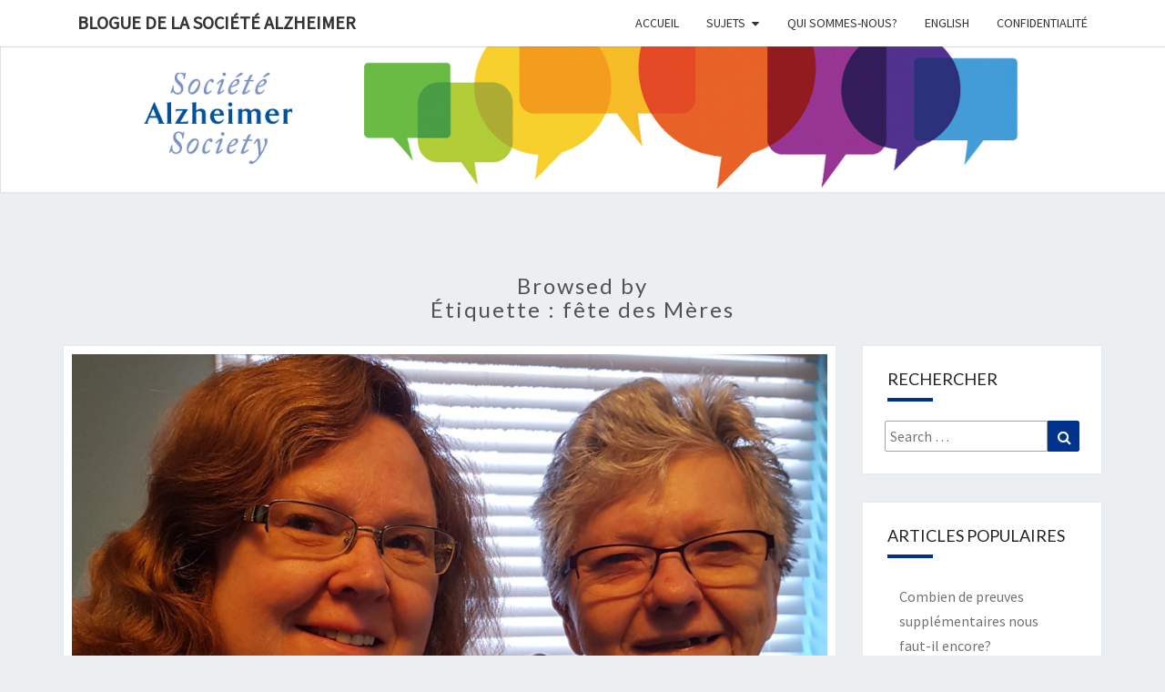

--- FILE ---
content_type: text/html; charset=UTF-8
request_url: http://alzheimersocietyblog.ca/fr/tag/fete-des-meres/
body_size: 17446
content:
<!DOCTYPE html>

<!--[if IE 8]>
<html id="ie8" lang="fr-CA" xmlns:fb="https://www.facebook.com/2008/fbml" xmlns:addthis="https://www.addthis.com/help/api-spec" >
<![endif]-->
<!--[if !(IE 8) ]><!-->
<html lang="fr-CA" xmlns:fb="https://www.facebook.com/2008/fbml" xmlns:addthis="https://www.addthis.com/help/api-spec" >
<!--<![endif]-->
<head>
<meta charset="UTF-8" />
<meta name="viewport" content="width=device-width" />
<link rel="profile" href="http://gmpg.org/xfn/11" />
<link rel="pingback" href="http://alzheimersocietyblog.ca/xmlrpc.php" />
<meta name='robots' content='index, follow, max-image-preview:large, max-snippet:-1, max-video-preview:-1' />
<link rel="alternate" href="http://alzheimersocietyblog.ca/fr/tag/fete-des-meres/" hreflang="fr" />
<link rel="alternate" href="http://alzheimersocietyblog.ca/tag/mothers-day/" hreflang="en" />

	<!-- This site is optimized with the Yoast SEO plugin v22.3 - https://yoast.com/wordpress/plugins/seo/ -->
	<title>Archives fête des Mères | Blogue de la Société Alzheimer</title>
	<link rel="canonical" href="http://alzheimersocietyblog.ca/fr/tag/fete-des-meres/" />
	<meta property="og:locale" content="fr_CA" />
	<meta property="og:locale:alternate" content="en_US" />
	<meta property="og:type" content="article" />
	<meta property="og:title" content="Archives fête des Mères | Blogue de la Société Alzheimer" />
	<meta property="og:url" content="http://alzheimersocietyblog.ca/fr/tag/fete-des-meres/" />
	<meta property="og:site_name" content="Blogue de la Société Alzheimer" />
	<script type="application/ld+json" class="yoast-schema-graph">{"@context":"https://schema.org","@graph":[{"@type":"CollectionPage","@id":"http://alzheimersocietyblog.ca/fr/tag/fete-des-meres/","url":"http://alzheimersocietyblog.ca/fr/tag/fete-des-meres/","name":"Archives fête des Mères | Blogue de la Société Alzheimer","isPartOf":{"@id":"http://alzheimersocietyblog.ca/fr/#website"},"primaryImageOfPage":{"@id":"http://alzheimersocietyblog.ca/fr/tag/fete-des-meres/#primaryimage"},"image":{"@id":"http://alzheimersocietyblog.ca/fr/tag/fete-des-meres/#primaryimage"},"thumbnailUrl":"http://alzheimersocietyblog.ca/wp-content/uploads/Jane-Kennedy-and-mom-Eileen-1.jpg","breadcrumb":{"@id":"http://alzheimersocietyblog.ca/fr/tag/fete-des-meres/#breadcrumb"},"inLanguage":"fr-CA"},{"@type":"ImageObject","inLanguage":"fr-CA","@id":"http://alzheimersocietyblog.ca/fr/tag/fete-des-meres/#primaryimage","url":"http://alzheimersocietyblog.ca/wp-content/uploads/Jane-Kennedy-and-mom-Eileen-1.jpg","contentUrl":"http://alzheimersocietyblog.ca/wp-content/uploads/Jane-Kennedy-and-mom-Eileen-1.jpg","width":3024,"height":3056,"caption":"Jane Kennedy et sa mère, Eileen."},{"@type":"BreadcrumbList","@id":"http://alzheimersocietyblog.ca/fr/tag/fete-des-meres/#breadcrumb","itemListElement":[{"@type":"ListItem","position":1,"name":"Accueil","item":"http://alzheimersocietyblog.ca/fr/"},{"@type":"ListItem","position":2,"name":"fête des Mères"}]},{"@type":"WebSite","@id":"http://alzheimersocietyblog.ca/fr/#website","url":"http://alzheimersocietyblog.ca/fr/","name":"Blogue de la Société Alzheimer","description":"","potentialAction":[{"@type":"SearchAction","target":{"@type":"EntryPoint","urlTemplate":"http://alzheimersocietyblog.ca/fr/?s={search_term_string}"},"query-input":"required name=search_term_string"}],"inLanguage":"fr-CA"}]}</script>
	<!-- / Yoast SEO plugin. -->


<link rel='dns-prefetch' href='//secure.gravatar.com' />
<link rel='dns-prefetch' href='//s7.addthis.com' />
<link rel='dns-prefetch' href='//stats.wp.com' />
<link rel='dns-prefetch' href='//fonts.googleapis.com' />
<link rel='dns-prefetch' href='//v0.wordpress.com' />
<link rel="alternate" type="application/rss+xml" title="Blogue de la Société Alzheimer &raquo; Flux" href="http://alzheimersocietyblog.ca/fr/feed/" />
<link rel="alternate" type="application/rss+xml" title="Blogue de la Société Alzheimer &raquo; Flux de l’étiquette fête des Mères" href="http://alzheimersocietyblog.ca/fr/tag/fete-des-meres/feed/" />
<style id='wp-img-auto-sizes-contain-inline-css' type='text/css'>
img:is([sizes=auto i],[sizes^="auto," i]){contain-intrinsic-size:3000px 1500px}
/*# sourceURL=wp-img-auto-sizes-contain-inline-css */
</style>
<style id='wp-emoji-styles-inline-css' type='text/css'>

	img.wp-smiley, img.emoji {
		display: inline !important;
		border: none !important;
		box-shadow: none !important;
		height: 1em !important;
		width: 1em !important;
		margin: 0 0.07em !important;
		vertical-align: -0.1em !important;
		background: none !important;
		padding: 0 !important;
	}
/*# sourceURL=wp-emoji-styles-inline-css */
</style>
<style id='wp-block-library-inline-css' type='text/css'>
:root{--wp-block-synced-color:#7a00df;--wp-block-synced-color--rgb:122,0,223;--wp-bound-block-color:var(--wp-block-synced-color);--wp-editor-canvas-background:#ddd;--wp-admin-theme-color:#007cba;--wp-admin-theme-color--rgb:0,124,186;--wp-admin-theme-color-darker-10:#006ba1;--wp-admin-theme-color-darker-10--rgb:0,107,160.5;--wp-admin-theme-color-darker-20:#005a87;--wp-admin-theme-color-darker-20--rgb:0,90,135;--wp-admin-border-width-focus:2px}@media (min-resolution:192dpi){:root{--wp-admin-border-width-focus:1.5px}}.wp-element-button{cursor:pointer}:root .has-very-light-gray-background-color{background-color:#eee}:root .has-very-dark-gray-background-color{background-color:#313131}:root .has-very-light-gray-color{color:#eee}:root .has-very-dark-gray-color{color:#313131}:root .has-vivid-green-cyan-to-vivid-cyan-blue-gradient-background{background:linear-gradient(135deg,#00d084,#0693e3)}:root .has-purple-crush-gradient-background{background:linear-gradient(135deg,#34e2e4,#4721fb 50%,#ab1dfe)}:root .has-hazy-dawn-gradient-background{background:linear-gradient(135deg,#faaca8,#dad0ec)}:root .has-subdued-olive-gradient-background{background:linear-gradient(135deg,#fafae1,#67a671)}:root .has-atomic-cream-gradient-background{background:linear-gradient(135deg,#fdd79a,#004a59)}:root .has-nightshade-gradient-background{background:linear-gradient(135deg,#330968,#31cdcf)}:root .has-midnight-gradient-background{background:linear-gradient(135deg,#020381,#2874fc)}:root{--wp--preset--font-size--normal:16px;--wp--preset--font-size--huge:42px}.has-regular-font-size{font-size:1em}.has-larger-font-size{font-size:2.625em}.has-normal-font-size{font-size:var(--wp--preset--font-size--normal)}.has-huge-font-size{font-size:var(--wp--preset--font-size--huge)}.has-text-align-center{text-align:center}.has-text-align-left{text-align:left}.has-text-align-right{text-align:right}.has-fit-text{white-space:nowrap!important}#end-resizable-editor-section{display:none}.aligncenter{clear:both}.items-justified-left{justify-content:flex-start}.items-justified-center{justify-content:center}.items-justified-right{justify-content:flex-end}.items-justified-space-between{justify-content:space-between}.screen-reader-text{border:0;clip-path:inset(50%);height:1px;margin:-1px;overflow:hidden;padding:0;position:absolute;width:1px;word-wrap:normal!important}.screen-reader-text:focus{background-color:#ddd;clip-path:none;color:#444;display:block;font-size:1em;height:auto;left:5px;line-height:normal;padding:15px 23px 14px;text-decoration:none;top:5px;width:auto;z-index:100000}html :where(.has-border-color){border-style:solid}html :where([style*=border-top-color]){border-top-style:solid}html :where([style*=border-right-color]){border-right-style:solid}html :where([style*=border-bottom-color]){border-bottom-style:solid}html :where([style*=border-left-color]){border-left-style:solid}html :where([style*=border-width]){border-style:solid}html :where([style*=border-top-width]){border-top-style:solid}html :where([style*=border-right-width]){border-right-style:solid}html :where([style*=border-bottom-width]){border-bottom-style:solid}html :where([style*=border-left-width]){border-left-style:solid}html :where(img[class*=wp-image-]){height:auto;max-width:100%}:where(figure){margin:0 0 1em}html :where(.is-position-sticky){--wp-admin--admin-bar--position-offset:var(--wp-admin--admin-bar--height,0px)}@media screen and (max-width:600px){html :where(.is-position-sticky){--wp-admin--admin-bar--position-offset:0px}}
.has-text-align-justify{text-align:justify;}

/*# sourceURL=wp-block-library-inline-css */
</style><style id='global-styles-inline-css' type='text/css'>
:root{--wp--preset--aspect-ratio--square: 1;--wp--preset--aspect-ratio--4-3: 4/3;--wp--preset--aspect-ratio--3-4: 3/4;--wp--preset--aspect-ratio--3-2: 3/2;--wp--preset--aspect-ratio--2-3: 2/3;--wp--preset--aspect-ratio--16-9: 16/9;--wp--preset--aspect-ratio--9-16: 9/16;--wp--preset--color--black: #000000;--wp--preset--color--cyan-bluish-gray: #abb8c3;--wp--preset--color--white: #ffffff;--wp--preset--color--pale-pink: #f78da7;--wp--preset--color--vivid-red: #cf2e2e;--wp--preset--color--luminous-vivid-orange: #ff6900;--wp--preset--color--luminous-vivid-amber: #fcb900;--wp--preset--color--light-green-cyan: #7bdcb5;--wp--preset--color--vivid-green-cyan: #00d084;--wp--preset--color--pale-cyan-blue: #8ed1fc;--wp--preset--color--vivid-cyan-blue: #0693e3;--wp--preset--color--vivid-purple: #9b51e0;--wp--preset--gradient--vivid-cyan-blue-to-vivid-purple: linear-gradient(135deg,rgb(6,147,227) 0%,rgb(155,81,224) 100%);--wp--preset--gradient--light-green-cyan-to-vivid-green-cyan: linear-gradient(135deg,rgb(122,220,180) 0%,rgb(0,208,130) 100%);--wp--preset--gradient--luminous-vivid-amber-to-luminous-vivid-orange: linear-gradient(135deg,rgb(252,185,0) 0%,rgb(255,105,0) 100%);--wp--preset--gradient--luminous-vivid-orange-to-vivid-red: linear-gradient(135deg,rgb(255,105,0) 0%,rgb(207,46,46) 100%);--wp--preset--gradient--very-light-gray-to-cyan-bluish-gray: linear-gradient(135deg,rgb(238,238,238) 0%,rgb(169,184,195) 100%);--wp--preset--gradient--cool-to-warm-spectrum: linear-gradient(135deg,rgb(74,234,220) 0%,rgb(151,120,209) 20%,rgb(207,42,186) 40%,rgb(238,44,130) 60%,rgb(251,105,98) 80%,rgb(254,248,76) 100%);--wp--preset--gradient--blush-light-purple: linear-gradient(135deg,rgb(255,206,236) 0%,rgb(152,150,240) 100%);--wp--preset--gradient--blush-bordeaux: linear-gradient(135deg,rgb(254,205,165) 0%,rgb(254,45,45) 50%,rgb(107,0,62) 100%);--wp--preset--gradient--luminous-dusk: linear-gradient(135deg,rgb(255,203,112) 0%,rgb(199,81,192) 50%,rgb(65,88,208) 100%);--wp--preset--gradient--pale-ocean: linear-gradient(135deg,rgb(255,245,203) 0%,rgb(182,227,212) 50%,rgb(51,167,181) 100%);--wp--preset--gradient--electric-grass: linear-gradient(135deg,rgb(202,248,128) 0%,rgb(113,206,126) 100%);--wp--preset--gradient--midnight: linear-gradient(135deg,rgb(2,3,129) 0%,rgb(40,116,252) 100%);--wp--preset--font-size--small: 13px;--wp--preset--font-size--medium: 20px;--wp--preset--font-size--large: 36px;--wp--preset--font-size--x-large: 42px;--wp--preset--spacing--20: 0.44rem;--wp--preset--spacing--30: 0.67rem;--wp--preset--spacing--40: 1rem;--wp--preset--spacing--50: 1.5rem;--wp--preset--spacing--60: 2.25rem;--wp--preset--spacing--70: 3.38rem;--wp--preset--spacing--80: 5.06rem;--wp--preset--shadow--natural: 6px 6px 9px rgba(0, 0, 0, 0.2);--wp--preset--shadow--deep: 12px 12px 50px rgba(0, 0, 0, 0.4);--wp--preset--shadow--sharp: 6px 6px 0px rgba(0, 0, 0, 0.2);--wp--preset--shadow--outlined: 6px 6px 0px -3px rgb(255, 255, 255), 6px 6px rgb(0, 0, 0);--wp--preset--shadow--crisp: 6px 6px 0px rgb(0, 0, 0);}:where(.is-layout-flex){gap: 0.5em;}:where(.is-layout-grid){gap: 0.5em;}body .is-layout-flex{display: flex;}.is-layout-flex{flex-wrap: wrap;align-items: center;}.is-layout-flex > :is(*, div){margin: 0;}body .is-layout-grid{display: grid;}.is-layout-grid > :is(*, div){margin: 0;}:where(.wp-block-columns.is-layout-flex){gap: 2em;}:where(.wp-block-columns.is-layout-grid){gap: 2em;}:where(.wp-block-post-template.is-layout-flex){gap: 1.25em;}:where(.wp-block-post-template.is-layout-grid){gap: 1.25em;}.has-black-color{color: var(--wp--preset--color--black) !important;}.has-cyan-bluish-gray-color{color: var(--wp--preset--color--cyan-bluish-gray) !important;}.has-white-color{color: var(--wp--preset--color--white) !important;}.has-pale-pink-color{color: var(--wp--preset--color--pale-pink) !important;}.has-vivid-red-color{color: var(--wp--preset--color--vivid-red) !important;}.has-luminous-vivid-orange-color{color: var(--wp--preset--color--luminous-vivid-orange) !important;}.has-luminous-vivid-amber-color{color: var(--wp--preset--color--luminous-vivid-amber) !important;}.has-light-green-cyan-color{color: var(--wp--preset--color--light-green-cyan) !important;}.has-vivid-green-cyan-color{color: var(--wp--preset--color--vivid-green-cyan) !important;}.has-pale-cyan-blue-color{color: var(--wp--preset--color--pale-cyan-blue) !important;}.has-vivid-cyan-blue-color{color: var(--wp--preset--color--vivid-cyan-blue) !important;}.has-vivid-purple-color{color: var(--wp--preset--color--vivid-purple) !important;}.has-black-background-color{background-color: var(--wp--preset--color--black) !important;}.has-cyan-bluish-gray-background-color{background-color: var(--wp--preset--color--cyan-bluish-gray) !important;}.has-white-background-color{background-color: var(--wp--preset--color--white) !important;}.has-pale-pink-background-color{background-color: var(--wp--preset--color--pale-pink) !important;}.has-vivid-red-background-color{background-color: var(--wp--preset--color--vivid-red) !important;}.has-luminous-vivid-orange-background-color{background-color: var(--wp--preset--color--luminous-vivid-orange) !important;}.has-luminous-vivid-amber-background-color{background-color: var(--wp--preset--color--luminous-vivid-amber) !important;}.has-light-green-cyan-background-color{background-color: var(--wp--preset--color--light-green-cyan) !important;}.has-vivid-green-cyan-background-color{background-color: var(--wp--preset--color--vivid-green-cyan) !important;}.has-pale-cyan-blue-background-color{background-color: var(--wp--preset--color--pale-cyan-blue) !important;}.has-vivid-cyan-blue-background-color{background-color: var(--wp--preset--color--vivid-cyan-blue) !important;}.has-vivid-purple-background-color{background-color: var(--wp--preset--color--vivid-purple) !important;}.has-black-border-color{border-color: var(--wp--preset--color--black) !important;}.has-cyan-bluish-gray-border-color{border-color: var(--wp--preset--color--cyan-bluish-gray) !important;}.has-white-border-color{border-color: var(--wp--preset--color--white) !important;}.has-pale-pink-border-color{border-color: var(--wp--preset--color--pale-pink) !important;}.has-vivid-red-border-color{border-color: var(--wp--preset--color--vivid-red) !important;}.has-luminous-vivid-orange-border-color{border-color: var(--wp--preset--color--luminous-vivid-orange) !important;}.has-luminous-vivid-amber-border-color{border-color: var(--wp--preset--color--luminous-vivid-amber) !important;}.has-light-green-cyan-border-color{border-color: var(--wp--preset--color--light-green-cyan) !important;}.has-vivid-green-cyan-border-color{border-color: var(--wp--preset--color--vivid-green-cyan) !important;}.has-pale-cyan-blue-border-color{border-color: var(--wp--preset--color--pale-cyan-blue) !important;}.has-vivid-cyan-blue-border-color{border-color: var(--wp--preset--color--vivid-cyan-blue) !important;}.has-vivid-purple-border-color{border-color: var(--wp--preset--color--vivid-purple) !important;}.has-vivid-cyan-blue-to-vivid-purple-gradient-background{background: var(--wp--preset--gradient--vivid-cyan-blue-to-vivid-purple) !important;}.has-light-green-cyan-to-vivid-green-cyan-gradient-background{background: var(--wp--preset--gradient--light-green-cyan-to-vivid-green-cyan) !important;}.has-luminous-vivid-amber-to-luminous-vivid-orange-gradient-background{background: var(--wp--preset--gradient--luminous-vivid-amber-to-luminous-vivid-orange) !important;}.has-luminous-vivid-orange-to-vivid-red-gradient-background{background: var(--wp--preset--gradient--luminous-vivid-orange-to-vivid-red) !important;}.has-very-light-gray-to-cyan-bluish-gray-gradient-background{background: var(--wp--preset--gradient--very-light-gray-to-cyan-bluish-gray) !important;}.has-cool-to-warm-spectrum-gradient-background{background: var(--wp--preset--gradient--cool-to-warm-spectrum) !important;}.has-blush-light-purple-gradient-background{background: var(--wp--preset--gradient--blush-light-purple) !important;}.has-blush-bordeaux-gradient-background{background: var(--wp--preset--gradient--blush-bordeaux) !important;}.has-luminous-dusk-gradient-background{background: var(--wp--preset--gradient--luminous-dusk) !important;}.has-pale-ocean-gradient-background{background: var(--wp--preset--gradient--pale-ocean) !important;}.has-electric-grass-gradient-background{background: var(--wp--preset--gradient--electric-grass) !important;}.has-midnight-gradient-background{background: var(--wp--preset--gradient--midnight) !important;}.has-small-font-size{font-size: var(--wp--preset--font-size--small) !important;}.has-medium-font-size{font-size: var(--wp--preset--font-size--medium) !important;}.has-large-font-size{font-size: var(--wp--preset--font-size--large) !important;}.has-x-large-font-size{font-size: var(--wp--preset--font-size--x-large) !important;}
/*# sourceURL=global-styles-inline-css */
</style>

<style id='classic-theme-styles-inline-css' type='text/css'>
/*! This file is auto-generated */
.wp-block-button__link{color:#fff;background-color:#32373c;border-radius:9999px;box-shadow:none;text-decoration:none;padding:calc(.667em + 2px) calc(1.333em + 2px);font-size:1.125em}.wp-block-file__button{background:#32373c;color:#fff;text-decoration:none}
/*# sourceURL=/wp-includes/css/classic-themes.min.css */
</style>
<link rel='stylesheet' id='contact-form-7-css' href='http://alzheimersocietyblog.ca/wp-content/plugins/contact-form-7/includes/css/styles.css?ver=5.9.3' type='text/css' media='all' />
<link rel='stylesheet' id='jpibfi-style-css' href='http://alzheimersocietyblog.ca/wp-content/plugins/jquery-pin-it-button-for-images/css/client.css?ver=3.0.6' type='text/css' media='all' />
<link rel='stylesheet' id='animate-css' href='http://alzheimersocietyblog.ca/wp-content/plugins/wp-quiz/assets/frontend/css/animate.css?ver=3.6.0' type='text/css' media='all' />
<link rel='stylesheet' id='wp-quiz-css' href='http://alzheimersocietyblog.ca/wp-content/plugins/wp-quiz/assets/frontend/css/wp-quiz.css?ver=2.0.10' type='text/css' media='all' />
<link rel='stylesheet' id='wordpress-popular-posts-css-css' href='http://alzheimersocietyblog.ca/wp-content/plugins/wordpress-popular-posts/assets/css/wpp.css?ver=6.4.2' type='text/css' media='all' />
<link rel='stylesheet' id='bootstrap-css' href='http://alzheimersocietyblog.ca/wp-content/themes/nisarg/css/bootstrap.css?ver=6.9' type='text/css' media='all' />
<link rel='stylesheet' id='font-awesome-css' href='http://alzheimersocietyblog.ca/wp-content/themes/nisarg/font-awesome/css/font-awesome.min.css?ver=6.9' type='text/css' media='all' />
<link rel='stylesheet' id='nisarg-style-css' href='http://alzheimersocietyblog.ca/wp-content/themes/nisarg/style.css?ver=6.9' type='text/css' media='all' />
<style id='nisarg-style-inline-css' type='text/css'>
	/* Color Scheme */

	/* Accent Color */

	a:active,
	a:hover,
	a:focus {
	    color: #003087;
	}

	.main-navigation .primary-menu > li > a:hover, .main-navigation .primary-menu > li > a:focus {
		color: #003087;
	}
	
	.main-navigation .primary-menu .sub-menu .current_page_item > a,
	.main-navigation .primary-menu .sub-menu .current-menu-item > a {
		color: #003087;
	}
	.main-navigation .primary-menu .sub-menu .current_page_item > a:hover,
	.main-navigation .primary-menu .sub-menu .current_page_item > a:focus,
	.main-navigation .primary-menu .sub-menu .current-menu-item > a:hover,
	.main-navigation .primary-menu .sub-menu .current-menu-item > a:focus {
		background-color: #fff;
		color: #003087;
	}
	.dropdown-toggle:hover,
	.dropdown-toggle:focus {
		color: #003087;
	}

	@media (min-width: 768px){
		.main-navigation .primary-menu > .current_page_item > a,
		.main-navigation .primary-menu > .current_page_item > a:hover,
		.main-navigation .primary-menu > .current_page_item > a:focus,
		.main-navigation .primary-menu > .current-menu-item > a,
		.main-navigation .primary-menu > .current-menu-item > a:hover,
		.main-navigation .primary-menu > .current-menu-item > a:focus,
		.main-navigation .primary-menu > .current_page_ancestor > a,
		.main-navigation .primary-menu > .current_page_ancestor > a:hover,
		.main-navigation .primary-menu > .current_page_ancestor > a:focus,
		.main-navigation .primary-menu > .current-menu-ancestor > a,
		.main-navigation .primary-menu > .current-menu-ancestor > a:hover,
		.main-navigation .primary-menu > .current-menu-ancestor > a:focus {
			border-top: 4px solid #003087;
		}
		.main-navigation ul ul a:hover,
		.main-navigation ul ul a.focus {
			color: #fff;
			background-color: #003087;
		}
	}

	.main-navigation .primary-menu > .open > a, .main-navigation .primary-menu > .open > a:hover, .main-navigation .primary-menu > .open > a:focus {
		color: #003087;
	}

	.main-navigation .primary-menu > li > .sub-menu  li > a:hover,
	.main-navigation .primary-menu > li > .sub-menu  li > a:focus {
		color: #fff;
		background-color: #003087;
	}

	@media (max-width: 767px) {
		.main-navigation .primary-menu .open .sub-menu > li > a:hover {
			color: #fff;
			background-color: #003087;
		}
	}

	.sticky-post{
	    background: #003087;
	    color:white;
	}
	
	.entry-title a:hover,
	.entry-title a:focus{
	    color: #003087;
	}

	.entry-header .entry-meta::after{
	    background: #003087;
	}

	.fa {
		color: #003087;
	}

	.btn-default{
		border-bottom: 1px solid #003087;
	}

	.btn-default:hover, .btn-default:focus{
	    border-bottom: 1px solid #003087;
	    background-color: #003087;
	}

	.nav-previous:hover, .nav-next:hover{
	    border: 1px solid #003087;
	    background-color: #003087;
	}

	.next-post a:hover,.prev-post a:hover{
	    color: #003087;
	}

	.posts-navigation .next-post a:hover .fa, .posts-navigation .prev-post a:hover .fa{
	    color: #003087;
	}


	#secondary .widget-title::after{
		background-color: #003087;
	    content: "";
	    position: absolute;
	    width: 50px;
	    display: block;
	    height: 4px;    
	    bottom: -15px;
	}

	#secondary .widget a:hover,
	#secondary .widget a:focus{
		color: #003087;
	}

	#secondary .widget_calendar tbody a {
	    background-color: #003087;
	    color: #fff;
	    padding: 0.2em;
	}

	#secondary .widget_calendar tbody a:hover{
	    background-color: #003087;
	    color: #fff;
	    padding: 0.2em;
	}	

/*# sourceURL=nisarg-style-inline-css */
</style>
<link rel='stylesheet' id='nisarggooglefonts-css' href='//fonts.googleapis.com/css?family=Lato:400,300italic,700|Source+Sans+Pro:400,400italic' type='text/css' media='all' />
<link rel='stylesheet' id='qtip2-css' href='http://alzheimersocietyblog.ca/wp-content/plugins/text-hover/assets/jquery.qtip.min.css?ver=3.0.3' type='text/css' media='all' />
<link rel='stylesheet' id='text-hover-css' href='http://alzheimersocietyblog.ca/wp-content/plugins/text-hover/assets/text-hover.css?ver=4.2' type='text/css' media='all' />
<link rel='stylesheet' id='addthis_all_pages-css' href='http://alzheimersocietyblog.ca/wp-content/plugins/addthis/frontend/build/addthis_wordpress_public.min.css?ver=6.9' type='text/css' media='all' />
<link rel='stylesheet' id='jetpack_css-css' href='http://alzheimersocietyblog.ca/wp-content/plugins/jetpack/css/jetpack.css?ver=13.2.3' type='text/css' media='all' />
<script type="text/javascript" src="http://alzheimersocietyblog.ca/wp-includes/js/jquery/jquery.min.js?ver=3.7.1" id="jquery-core-js"></script>
<script type="text/javascript" src="http://alzheimersocietyblog.ca/wp-includes/js/jquery/jquery-migrate.min.js?ver=3.4.1" id="jquery-migrate-js"></script>
<script type="application/json" id="wpp-json">

{"sampling_active":0,"sampling_rate":100,"ajax_url":"http:\/\/alzheimersocietyblog.ca\/wp-json\/wordpress-popular-posts\/v1\/popular-posts","api_url":"http:\/\/alzheimersocietyblog.ca\/wp-json\/wordpress-popular-posts","ID":0,"token":"2d3cef913d","lang":"fr","debug":0}
//# sourceURL=wpp-json

</script>
<script type="text/javascript" src="http://alzheimersocietyblog.ca/wp-content/plugins/wordpress-popular-posts/assets/js/wpp.min.js?ver=6.4.2" id="wpp-js-js"></script>
<script type="text/javascript" src="https://s7.addthis.com/js/300/addthis_widget.js?ver=6.9#pubid=wp-14e69fe00abc56d6482455b4553c0960" id="addthis_widget-js"></script>
<link rel="https://api.w.org/" href="http://alzheimersocietyblog.ca/wp-json/" /><link rel="alternate" title="JSON" type="application/json" href="http://alzheimersocietyblog.ca/wp-json/wp/v2/tags/1259" /><link rel="EditURI" type="application/rsd+xml" title="RSD" href="http://alzheimersocietyblog.ca/xmlrpc.php?rsd" />
<!-- Google Tag Manager -->
<script>(function(w,d,s,l,i){w[l]=w[l]||[];w[l].push({'gtm.start':
new Date().getTime(),event:'gtm.js'});var f=d.getElementsByTagName(s)[0],
j=d.createElement(s),dl=l!='dataLayer'?'&l='+l:'';j.async=true;j.src=
'https://www.googletagmanager.com/gtm.js?id='+i+dl;f.parentNode.insertBefore(j,f);
})(window,document,'script','dataLayer','GTM-K2LTVMS');</script>
<!-- End Google Tag Manager -->
		<style type="text/css">
	a.pinit-button.custom span {
		}

	.pinit-hover {
		opacity: 0.98 !important;
		filter: alpha(opacity=98) !important;
	}
	a.pinit-button {
	border-bottom: 0 !important;
	box-shadow: none !important;
	margin-bottom: 0 !important;
}
a.pinit-button::after {
    display: none;
}</style>
		<script type="text/javascript">//<![CDATA[
  function external_links_in_new_windows_loop() {
    if (!document.links) {
      document.links = document.getElementsByTagName('a');
    }
    var change_link = false;
    var force = '';
    var ignore = '';

    for (var t=0; t<document.links.length; t++) {
      var all_links = document.links[t];
      change_link = false;
      
      if(document.links[t].hasAttribute('onClick') == false) {
        // forced if the address starts with http (or also https), but does not link to the current domain
        if(all_links.href.search(/^http/) != -1 && all_links.href.search('alzheimersocietyblog.ca') == -1 && all_links.href.search(/^#/) == -1) {
          // console.log('Changed ' + all_links.href);
          change_link = true;
        }
          
        if(force != '' && all_links.href.search(force) != -1) {
          // forced
          // console.log('force ' + all_links.href);
          change_link = true;
        }
        
        if(ignore != '' && all_links.href.search(ignore) != -1) {
          // console.log('ignore ' + all_links.href);
          // ignored
          change_link = false;
        }

        if(change_link == true) {
          // console.log('Changed ' + all_links.href);
          document.links[t].setAttribute('onClick', 'javascript:window.open(\'' + all_links.href.replace(/'/g, '') + '\', \'_blank\', \'noopener\'); return false;');
          document.links[t].removeAttribute('target');
        }
      }
    }
  }
  
  // Load
  function external_links_in_new_windows_load(func)
  {  
    var oldonload = window.onload;
    if (typeof window.onload != 'function'){
      window.onload = func;
    } else {
      window.onload = function(){
        oldonload();
        func();
      }
    }
  }

  external_links_in_new_windows_load(external_links_in_new_windows_loop);
  //]]></script>

<script type="text/javascript">
	window._wp_rp_static_base_url = 'https://wprp.zemanta.com/static/';
	window._wp_rp_wp_ajax_url = "http://alzheimersocietyblog.ca/wp-admin/admin-ajax.php";
	window._wp_rp_plugin_version = '3.6.4';
	window._wp_rp_post_id = '7140';
	window._wp_rp_num_rel_posts = '6';
	window._wp_rp_thumbnails = true;
	window._wp_rp_post_title = 'F%C3%AAte+des+M%C3%A8res+2018+%3A+Pourquoi+Jane+Kennedy+admire+sa+m%C3%A8re';
	window._wp_rp_post_tags = ['routine+quotidienne', 'anecdote+personnelle', 'f%C3%AAte+des+m%C3%A8res', 'maladies+cognitives', 'famille', 'maladie+d%27alzheimer', 'f%C3%AAtes+et+%C3%A9v%C3%A9nements+sp%C3%A9cia', 'articles+nationaux', 's%E2%80%99occuper+de+quelqu%E2%80%99un', 'dian', 'jane', 'levant', 'en', 'fort', 'la', 'ann', 'maison', 'le', 'kevin', 'newmarket', 'de', 'aux', 'kennedi', 'ell'];
	window._wp_rp_promoted_content = true;
</script>
<link rel="stylesheet" href="http://alzheimersocietyblog.ca/wp-content/plugins/wordpress-23-related-posts-plugin/static/themes/vertical-s.css?version=3.6.4" />
	<style>img#wpstats{display:none}</style>
		            <style id="wpp-loading-animation-styles">@-webkit-keyframes bgslide{from{background-position-x:0}to{background-position-x:-200%}}@keyframes bgslide{from{background-position-x:0}to{background-position-x:-200%}}.wpp-widget-placeholder,.wpp-widget-block-placeholder,.wpp-shortcode-placeholder{margin:0 auto;width:60px;height:3px;background:#dd3737;background:linear-gradient(90deg,#dd3737 0%,#571313 10%,#dd3737 100%);background-size:200% auto;border-radius:3px;-webkit-animation:bgslide 1s infinite linear;animation:bgslide 1s infinite linear}</style>
            
<style type="text/css">
        .site-header { background: #ffffff; }
</style>

		<style type="text/css" id="nisarg-header-css">
					.site-header {
				background: url(http://alzheimersocietyblog.ca/wp-content/uploads/blogcover-bi.png) no-repeat scroll top;
				background-size: cover;
			}
			@media (min-width: 320px) and (max-width: 359px ) {
				.site-header {
					height: 40px;
				}
			}
			@media (min-width: 360px) and (max-width: 767px ) {
				.site-header {
					height: 45px;
				}
			}
			@media (min-width: 768px) and (max-width: 979px ) {
				.site-header {
					height: 96px;
				}
			}
			@media (min-width: 980px) and (max-width: 1279px ){
				.site-header {
					height: 122px;
				}
			}
			@media (min-width: 1280px) and (max-width: 1365px ){
				.site-header {
					height: 160px;
				}
			}
			@media (min-width: 1366px) and (max-width: 1439px ){
				.site-header {
					height: 170px;
				}
			}
			@media (min-width: 1440px) and (max-width: 1599px ) {
				.site-header {
					height: 180px;
				}
			}
			@media (min-width: 1600px) and (max-width: 1919px ) {
				.site-header {
					height: 200px;
				}
			}
			@media (min-width: 1920px) and (max-width: 2559px ) {
				.site-header {
					height: 240px;
				}
			}
			@media (min-width: 2560px)  and (max-width: 2879px ) {
				.site-header {
					height: 320px;
				}
			}
			@media (min-width: 2880px) {
				.site-header {
					height: 360px;
				}
			}
			.site-header{
				-webkit-box-shadow: 0px 0px 2px 1px rgba(182,182,182,0.3);
		    	-moz-box-shadow: 0px 0px 2px 1px rgba(182,182,182,0.3);
		    	-o-box-shadow: 0px 0px 2px 1px rgba(182,182,182,0.3);
		    	box-shadow: 0px 0px 2px 1px rgba(182,182,182,0.3);
			}
					.site-title,
			.site-description {
				position: absolute;
				clip: rect(1px 1px 1px 1px); /* IE7 */
				clip: rect(1px, 1px, 1px, 1px);
			}
					.site-title,
			.site-description {
				color: #blank;
			}
			.site-title::after{
				background: #blank;
				content:"";
			}
				</style>
		<script data-cfasync="false" type="text/javascript">if (window.addthis_product === undefined) { window.addthis_product = "wpp"; } if (window.wp_product_version === undefined) { window.wp_product_version = "wpp-6.2.7"; } if (window.addthis_share === undefined) { window.addthis_share = {}; } if (window.addthis_config === undefined) { window.addthis_config = {"data_track_clickback":true,"ui_atversion":300}; } if (window.addthis_plugin_info === undefined) { window.addthis_plugin_info = {"info_status":"enabled","cms_name":"WordPress","plugin_name":"Share Buttons by AddThis","plugin_version":"6.2.7","plugin_mode":"AddThis","anonymous_profile_id":"wp-14e69fe00abc56d6482455b4553c0960","page_info":{"template":"archives","post_type":""},"sharing_enabled_on_post_via_metabox":false}; } 
                    (function() {
                      var first_load_interval_id = setInterval(function () {
                        if (typeof window.addthis !== 'undefined') {
                          window.clearInterval(first_load_interval_id);
                          if (typeof window.addthis_layers !== 'undefined' && Object.getOwnPropertyNames(window.addthis_layers).length > 0) {
                            window.addthis.layers(window.addthis_layers);
                          }
                          if (Array.isArray(window.addthis_layers_tools)) {
                            for (i = 0; i < window.addthis_layers_tools.length; i++) {
                              window.addthis.layers(window.addthis_layers_tools[i]);
                            }
                          }
                        }
                     },1000)
                    }());
                </script><link rel="icon" href="http://alzheimersocietyblog.ca/wp-content/uploads/cropped-blogcover-bi-32x32.png" sizes="32x32" />
<link rel="icon" href="http://alzheimersocietyblog.ca/wp-content/uploads/cropped-blogcover-bi-192x192.png" sizes="192x192" />
<link rel="apple-touch-icon" href="http://alzheimersocietyblog.ca/wp-content/uploads/cropped-blogcover-bi-180x180.png" />
<meta name="msapplication-TileImage" content="http://alzheimersocietyblog.ca/wp-content/uploads/cropped-blogcover-bi-270x270.png" />
<link rel="stylesheet" type="text/css" id="wp-custom-css" href="http://alzheimersocietyblog.ca/?custom-css=2d1f81c024" /></head>
<body class="archive tag tag-fete-des-meres tag-1259 wp-theme-nisarg">
<div id="page" class="hfeed site">
<header id="masthead"  role="banner">
	<nav id="site-navigation" class="main-navigation navbar-fixed-top navbar-left" role="navigation">
		<!-- Brand and toggle get grouped for better mobile display -->
		<div class="container" id="navigation_menu">
			<div class="navbar-header">
									<button type="button" class="menu-toggle" data-toggle="collapse" data-target=".navbar-ex1-collapse">
						<span class="sr-only">Toggle navigation</span>
						<span class="icon-bar"></span> 
						<span class="icon-bar"></span>
						<span class="icon-bar"></span>
					</button>
									<a class="navbar-brand" href="http://alzheimersocietyblog.ca/fr/">Blogue de la Société Alzheimer</a>
			</div><!-- .navbar-header -->
			<div class="collapse navbar-collapse navbar-ex1-collapse"><ul id="menu-main-fr" class="primary-menu"><li id="menu-item-6598" class="menu-item menu-item-type-custom menu-item-object-custom menu-item-home menu-item-6598"><a href="http://alzheimersocietyblog.ca/fr">Accueil</a></li>
<li id="menu-item-6600" class="menu-item menu-item-type-custom menu-item-object-custom menu-item-has-children menu-item-6600"><a href="#">Sujets</a>
<ul class="sub-menu">
	<li id="menu-item-6632" class="menu-item menu-item-type-taxonomy menu-item-object-category menu-item-6632"><a href="http://alzheimersocietyblog.ca/fr/defense-des-interets-politique-publique/">Défense des intérêts et politique publique</a></li>
	<li id="menu-item-6636" class="menu-item menu-item-type-taxonomy menu-item-object-category menu-item-6636"><a href="http://alzheimersocietyblog.ca/fr/diagnostic/">Diagnostic</a></li>
	<li id="menu-item-6633" class="menu-item menu-item-type-taxonomy menu-item-object-category menu-item-6633"><a href="http://alzheimersocietyblog.ca/fr/evenements/">Événements</a></li>
	<li id="menu-item-6637" class="menu-item menu-item-type-taxonomy menu-item-object-category menu-item-6637"><a href="http://alzheimersocietyblog.ca/fr/facteurs-de-risque-prevention/">Facteurs de risque et prévention</a></li>
	<li id="menu-item-6638" class="menu-item menu-item-type-taxonomy menu-item-object-category menu-item-6638"><a href="http://alzheimersocietyblog.ca/fr/fetes-evenements-speciaux/">Fêtes et événements spéciaux</a></li>
	<li id="menu-item-6639" class="menu-item menu-item-type-taxonomy menu-item-object-category menu-item-6639"><a href="http://alzheimersocietyblog.ca/fr/planifier-l-avenir/">Planifier l&rsquo;avenir</a></li>
	<li id="menu-item-6640" class="menu-item menu-item-type-taxonomy menu-item-object-category menu-item-6640"><a href="http://alzheimersocietyblog.ca/fr/programmes-services/">Programmes et services</a></li>
	<li id="menu-item-6634" class="menu-item menu-item-type-taxonomy menu-item-object-category menu-item-6634"><a href="http://alzheimersocietyblog.ca/fr/recherche/">Recherche</a></li>
	<li id="menu-item-6635" class="menu-item menu-item-type-taxonomy menu-item-object-category menu-item-6635"><a href="http://alzheimersocietyblog.ca/fr/sante-du-cerveau/">Santé du cerveau</a></li>
	<li id="menu-item-6643" class="menu-item menu-item-type-taxonomy menu-item-object-category menu-item-6643"><a href="http://alzheimersocietyblog.ca/fr/sensibilisation/">Sensibilisation</a></li>
	<li id="menu-item-6641" class="menu-item menu-item-type-taxonomy menu-item-object-category menu-item-6641"><a href="http://alzheimersocietyblog.ca/fr/s-impliquer/">S&rsquo;impliquer</a></li>
	<li id="menu-item-6642" class="menu-item menu-item-type-taxonomy menu-item-object-category menu-item-6642"><a href="http://alzheimersocietyblog.ca/fr/s-occuper-de-quelqu-un/">S’occuper de quelqu’un</a></li>
	<li id="menu-item-6644" class="menu-item menu-item-type-taxonomy menu-item-object-category menu-item-6644"><a href="http://alzheimersocietyblog.ca/fr/vivre-avec-la-maladie/">Vivre avec la maladie</a></li>
	<li id="menu-item-6631" class="menu-item menu-item-type-taxonomy menu-item-object-category menu-item-6631"><a href="http://alzheimersocietyblog.ca/fr/articles-nationaux/">Articles nationaux</a></li>
	<li id="menu-item-6630" class="menu-item menu-item-type-taxonomy menu-item-object-category menu-item-6630"><a href="http://alzheimersocietyblog.ca/fr/articles-ontario/">Articles de l&rsquo;Ontario</a></li>
</ul>
</li>
<li id="menu-item-6629" class="menu-item menu-item-type-post_type menu-item-object-page menu-item-6629"><a href="http://alzheimersocietyblog.ca/fr/qui-sommes-nous/">Qui sommes-nous?</a></li>
<li id="menu-item-6696-en" class="lang-item lang-item-432 lang-item-en lang-item-first menu-item menu-item-type-custom menu-item-object-custom menu-item-6696-en"><a href="http://alzheimersocietyblog.ca/tag/mothers-day/" hreflang="en-CA" lang="en-CA">English</a></li>
<li id="menu-item-7448" class="menu-item menu-item-type-post_type menu-item-object-page menu-item-privacy-policy menu-item-7448"><a rel="privacy-policy" href="http://alzheimersocietyblog.ca/fr/confidentialite/">Confidentialité</a></li>
</ul></div>		</div><!--#container-->
	</nav>
	<div id="cc_spacer"></div><!-- used to clear fixed navigation by the themes js -->  
	<div class="site-header">
		<div class="site-branding">
			<a class="home-link" href="http://alzheimersocietyblog.ca/fr/" title="Blogue de la Société Alzheimer" rel="home">
				<h1 class="site-title">Blogue de la Société Alzheimer</h1>
				<h2 class="site-description"></h2>
			</a>
		</div><!--.site-branding-->
	</div><!--.site-header-->
</header>
<div id="content" class="site-content">
	<div class="container">
		<div class="row">
							<header class="archive-page-header">
					<h3 class="archive-page-title">Browsed by<br>Étiquette : <span>fête des Mères</span></h3>				</header><!-- .page-header -->
				<div id="primary" class="col-md-9 content-area">
					<main id="main" class="site-main" role="main">
					
<article id="post-7140"  class="post-content post-7140 post type-post status-publish format-standard has-post-thumbnail hentry category-articles-nationaux category-fetes-evenements-speciaux category-s-occuper-de-quelqu-un tag-anecdote-personnelle tag-famille tag-fete-des-meres tag-maladie-alzheimer tag-maladies-cognitives tag-routine-quotidienne">

	
	        <div class="featured-image">
        	        	<a href="http://alzheimersocietyblog.ca/fr/fete-des-meres-2018/" rel="bookmark">
            <input class="jpibfi" type="hidden"><img width="1038" height="576" src="http://alzheimersocietyblog.ca/wp-content/uploads/Jane-Kennedy-and-mom-Eileen-1-1038x576.jpg" class="attachment-nisarg-full-width size-nisarg-full-width wp-post-image" alt="Jane Kennedy et sa mère, Eileen." decoding="async" fetchpriority="high" data-attachment-id="7143" data-permalink="http://alzheimersocietyblog.ca/fr/fete-des-meres-2018/jane-kennedy-and-mom-eileen-2/" data-orig-file="http://alzheimersocietyblog.ca/wp-content/uploads/Jane-Kennedy-and-mom-Eileen-1.jpg" data-orig-size="3024,3056" data-comments-opened="0" data-image-meta="{&quot;aperture&quot;:&quot;0&quot;,&quot;credit&quot;:&quot;&quot;,&quot;camera&quot;:&quot;&quot;,&quot;caption&quot;:&quot;&quot;,&quot;created_timestamp&quot;:&quot;0&quot;,&quot;copyright&quot;:&quot;&quot;,&quot;focal_length&quot;:&quot;0&quot;,&quot;iso&quot;:&quot;0&quot;,&quot;shutter_speed&quot;:&quot;0&quot;,&quot;title&quot;:&quot;&quot;,&quot;orientation&quot;:&quot;1&quot;}" data-image-title="Jane-Kennedy-et-sa-mere-Eileen" data-image-caption="" data-medium-file="http://alzheimersocietyblog.ca/wp-content/uploads/Jane-Kennedy-and-mom-Eileen-1-445x450.jpg" data-large-file="http://alzheimersocietyblog.ca/wp-content/uploads/Jane-Kennedy-and-mom-Eileen-1-990x1000.jpg" data-jpibfi-post-excerpt="" data-jpibfi-post-url="http://alzheimersocietyblog.ca/fr/fete-des-meres-2018/" data-jpibfi-post-title="Fête des Mères 2018 : Pourquoi Jane Kennedy admire sa mère" data-jpibfi-src="http://alzheimersocietyblog.ca/wp-content/uploads/Jane-Kennedy-and-mom-Eileen-1-1038x576.jpg" >                        </a>         
        </div>
        
	<header class="entry-header">

		<span class="screen-reader-text">Fête des Mères 2018 : Pourquoi Jane Kennedy admire sa mère</span>

					<h2 class="entry-title">
				<a href="http://alzheimersocietyblog.ca/fr/fete-des-meres-2018/" rel="bookmark">Fête des Mères 2018 : Pourquoi Jane Kennedy admire sa mère</a>
			</h2>
		
				<div class="entry-meta">
			<h5 class="entry-date"><i class="fa fa-calendar-o"></i> <a href="http://alzheimersocietyblog.ca/fr/fete-des-meres-2018/" title="8:00 am" rel="bookmark"><time class="entry-date" datetime="2018-05-07T08:00:56-04:00" pubdate>7 mai 2018 </time></a><span class="byline"><span class="sep"></span><i class="fa fa-user"></i>
<span class="author vcard"><a class="url fn n" href="" title="View all posts by " rel="author"></a></span></span></h5>
		</div><!-- .entry-meta -->
			</header><!-- .entry-header -->

	<div class="entry-summary">
		<input class="jpibfi" type="hidden"><div class="at-above-post-arch-page addthis_tool" data-url="http://alzheimersocietyblog.ca/fr/fete-des-meres-2018/"></div>
<p>J’ai souvent entendu les gens dire « Ta mère est si forte! » lorsqu’ils la décrivaient. Étant la cadette de 6 enfants, je n’ai jamais vraiment compris ce qu’ils voulaient dire. Pourquoi tout le monde la décrivait comme une personne « forte »?<!-- AddThis Advanced Settings above via filter on get_the_excerpt --><!-- AddThis Advanced Settings below via filter on get_the_excerpt --><!-- AddThis Advanced Settings generic via filter on get_the_excerpt --><!-- AddThis Share Buttons above via filter on get_the_excerpt --><!-- AddThis Share Buttons below via filter on get_the_excerpt --></p>
<div class="at-below-post-arch-page addthis_tool" data-url="http://alzheimersocietyblog.ca/fr/fete-des-meres-2018/"></div>
<p><!-- AddThis Share Buttons generic via filter on get_the_excerpt --></p>
	</div><!-- .entry-summary -->

	<footer class="entry-footer">
			</footer><!-- .entry-footer -->
</article><!-- #post-## -->
							</main><!-- #main -->
			</div><!-- #primary -->
			<div id="secondary" class="col-md-3 sidebar widget-area" role="complementary">
		<aside id="search-3" class="widget widget_search"><h4 class="widget-title">Rechercher</h4>
<form role="search" method="get" class="search-form" action="http://alzheimersocietyblog.ca/fr/">
	<label>
		<span class="screen-reader-text">Search for:</span>
		<input type="search" class="search-field" placeholder="Search &hellip;" value="" name="s" title="Search for:" />
	</label>
	<button type="submit" class="search-submit"><span class="screen-reader-text">Search</span></button>
</form>
</aside><aside id="top-posts-4" class="widget widget_top-posts"><h4 class="widget-title">Articles populaires</h4><ul><li><a href="http://alzheimersocietyblog.ca/fr/combien-de-preuves-supplementaires-nous-faut-il-encore/" class="bump-view" data-bump-view="tp">Combien de preuves supplémentaires nous faut-il encore?</a></li><li><a href="http://alzheimersocietyblog.ca/fr/notre-diagnostic-ne-justifie-pas-le-fait-de-nous-placer-en-bas-de-la-liste-pour-recevoir-un-traitement/" class="bump-view" data-bump-view="tp">« Notre diagnostic ne justifie pas le fait de nous placer en bas de la liste pour recevoir un traitement. »</a></li><li><a href="http://alzheimersocietyblog.ca/fr/quels-souhaits-concernant-votre-heritage/" class="bump-view" data-bump-view="tp">Quels souhaits concernant votre héritage?</a></li><li><a href="http://alzheimersocietyblog.ca/fr/coronavirus-covid-19-conseils-pour-les-personnes-atteintes-dun-trouble-neurocognitif-les-aidants-et-les-familles/" class="bump-view" data-bump-view="tp">*MISE À JOUR* Coronavirus (COVID-19) : Conseils pour les personnes atteintes d’un trouble neurocognitif, les aidants et les familles</a></li><li><a href="http://alzheimersocietyblog.ca/fr/semaine-cerveau-en-tete/" class="bump-view" data-bump-view="tp">Semaine « Cerveau en tête » : comment un projet personnel a aidé Paul à stimuler son cerveau</a></li><li><a href="http://alzheimersocietyblog.ca/fr/don-de-bienfaisance-ou-en-etes-vous/" class="bump-view" data-bump-view="tp">Don de bienfaisance : où en êtes-vous?</a></li><li><a href="http://alzheimersocietyblog.ca/fr/mois-de-la-sensibilisation-2020/" class="bump-view" data-bump-view="tp">« Laissez-nous vous aider à comprendre. » Découvrez comment des Canadiens atteints d’une maladie cognitive mettent en lumière la stigmatisation à laquelle ils sont confrontés.</a></li><li><a href="http://alzheimersocietyblog.ca/fr/des-conseils-pour-choisir-le-bon-procureur-aux-biens/" class="bump-view" data-bump-view="tp">La procuration : Des conseils pour choisir le bon procureur aux biens (et quoi faire si vous êtes désigné)</a></li><li><a href="http://alzheimersocietyblog.ca/fr/faites-entendre-votre-voix/" class="bump-view" data-bump-view="tp">Faites entendre votre voix. Dites à vos candidats d’appuyer une stratégie nationale sur la démence</a></li><li><a href="http://alzheimersocietyblog.ca/fr/make-your-voice-heard/" class="bump-view" data-bump-view="tp">Make your voice heard: Tell your candidates to support a national dementia strategy</a></li></ul></aside><aside id="tag_cloud-4" class="widget widget_tag_cloud"><h4 class="widget-title">Étiquettes</h4><div class="tagcloud"><a href="http://alzheimersocietyblog.ca/fr/tag/anecdote-personnelle/" class="tag-cloud-link tag-link-1021 tag-link-position-1" style="font-size: 18.888888888889pt;" aria-label="anecdote personnelle (31 éléments)">anecdote personnelle</a>
<a href="http://alzheimersocietyblog.ca/fr/tag/anxiete/" class="tag-cloud-link tag-link-386 tag-link-position-2" style="font-size: 9.1965811965812pt;" aria-label="anxiété (4 éléments)">anxiété</a>
<a href="http://alzheimersocietyblog.ca/fr/tag/bien-vivre/" class="tag-cloud-link tag-link-1031 tag-link-position-3" style="font-size: 9.1965811965812pt;" aria-label="bien vivre (4 éléments)">bien vivre</a>
<a href="http://alzheimersocietyblog.ca/fr/tag/charte-canadienne-des-droits-des-personnes-atteintes-de-maladies/" class="tag-cloud-link tag-link-1561 tag-link-position-4" style="font-size: 10.991452991453pt;" aria-label="Charte canadienne des droits des personnes atteintes de maladies (6 éléments)">Charte canadienne des droits des personnes atteintes de maladies</a>
<a href="http://alzheimersocietyblog.ca/fr/tag/confusion-fr/" class="tag-cloud-link tag-link-1119 tag-link-position-5" style="font-size: 8pt;" aria-label="confusion (3 éléments)">confusion</a>
<a href="http://alzheimersocietyblog.ca/fr/tag/coronavirus-fr/" class="tag-cloud-link tag-link-1863 tag-link-position-6" style="font-size: 8pt;" aria-label="coronavirus (3 éléments)">coronavirus</a>
<a href="http://alzheimersocietyblog.ca/fr/tag/covid-19-fr/" class="tag-cloud-link tag-link-1865 tag-link-position-7" style="font-size: 8pt;" aria-label="covid-19 (3 éléments)">covid-19</a>
<a href="http://alzheimersocietyblog.ca/fr/tag/diagnostic/" class="tag-cloud-link tag-link-1043 tag-link-position-8" style="font-size: 10.991452991453pt;" aria-label="diagnostic (6 éléments)">diagnostic</a>
<a href="http://alzheimersocietyblog.ca/fr/tag/don-par-testament/" class="tag-cloud-link tag-link-1087 tag-link-position-9" style="font-size: 8pt;" aria-label="don par testament (3 éléments)">don par testament</a>
<a href="http://alzheimersocietyblog.ca/fr/tag/droits-humains/" class="tag-cloud-link tag-link-1356 tag-link-position-10" style="font-size: 11.589743589744pt;" aria-label="droits humains (7 éléments)">droits humains</a>
<a href="http://alzheimersocietyblog.ca/fr/tag/defense-des-interets/" class="tag-cloud-link tag-link-308 tag-link-position-11" style="font-size: 11.589743589744pt;" aria-label="défense des intérêts (7 éléments)">défense des intérêts</a>
<a href="http://alzheimersocietyblog.ca/fr/tag/degenerescences-fronto-temporales/" class="tag-cloud-link tag-link-1177 tag-link-position-12" style="font-size: 8pt;" aria-label="dégénérescences fronto-temporales (3 éléments)">dégénérescences fronto-temporales</a>
<a href="http://alzheimersocietyblog.ca/fr/tag/errance/" class="tag-cloud-link tag-link-1071 tag-link-position-13" style="font-size: 8pt;" aria-label="errance (3 éléments)">errance</a>
<a href="http://alzheimersocietyblog.ca/fr/tag/famille/" class="tag-cloud-link tag-link-1019 tag-link-position-14" style="font-size: 17.333333333333pt;" aria-label="famille (23 éléments)">famille</a>
<a href="http://alzheimersocietyblog.ca/fr/tag/fetes/" class="tag-cloud-link tag-link-1203 tag-link-position-15" style="font-size: 8pt;" aria-label="fêtes (3 éléments)">fêtes</a>
<a href="http://alzheimersocietyblog.ca/fr/tag/gouvernement/" class="tag-cloud-link tag-link-1056 tag-link-position-16" style="font-size: 9.1965811965812pt;" aria-label="gouvernement (4 éléments)">gouvernement</a>
<a href="http://alzheimersocietyblog.ca/fr/tag/invalidite/" class="tag-cloud-link tag-link-1362 tag-link-position-17" style="font-size: 8pt;" aria-label="invalidité (3 éléments)">invalidité</a>
<a href="http://alzheimersocietyblog.ca/fr/tag/laisser-un-legs/" class="tag-cloud-link tag-link-1227 tag-link-position-18" style="font-size: 8pt;" aria-label="laisser un legs (3 éléments)">laisser un legs</a>
<a href="http://alzheimersocietyblog.ca/fr/tag/maladie-cerebro-vasculaire/" class="tag-cloud-link tag-link-110 tag-link-position-19" style="font-size: 10.991452991453pt;" aria-label="maladie cérébro-vasculaire (6 éléments)">maladie cérébro-vasculaire</a>
<a href="http://alzheimersocietyblog.ca/fr/tag/maladie-alzheimer/" class="tag-cloud-link tag-link-223 tag-link-position-20" style="font-size: 21.641025641026pt;" aria-label="maladie d&#039;Alzheimer (54 éléments)">maladie d&#039;Alzheimer</a>
<a href="http://alzheimersocietyblog.ca/fr/tag/maladie-de-parkinson/" class="tag-cloud-link tag-link-1281 tag-link-position-21" style="font-size: 8pt;" aria-label="maladie de Parkinson (3 éléments)">maladie de Parkinson</a>
<a href="http://alzheimersocietyblog.ca/fr/tag/maladies-cognitives/" class="tag-cloud-link tag-link-1017 tag-link-position-22" style="font-size: 22pt;" aria-label="maladies cognitives (58 éléments)">maladies cognitives</a>
<a href="http://alzheimersocietyblog.ca/fr/tag/medicalert-secu-retour/" class="tag-cloud-link tag-link-1103 tag-link-position-23" style="font-size: 8pt;" aria-label="MedicAlert Sécu-Retour (3 éléments)">MedicAlert Sécu-Retour</a>
<a href="http://alzheimersocietyblog.ca/fr/tag/mois-sensibilisation-maladie-alzheimer/" class="tag-cloud-link tag-link-199 tag-link-position-24" style="font-size: 10.991452991453pt;" aria-label="Mois de la sensibilisation à la maladie d&#039;Alzheimer (6 éléments)">Mois de la sensibilisation à la maladie d&#039;Alzheimer</a>
<a href="http://alzheimersocietyblog.ca/fr/tag/planification-financiere/" class="tag-cloud-link tag-link-1163 tag-link-position-25" style="font-size: 11.589743589744pt;" aria-label="planification financière (7 éléments)">planification financière</a>
<a href="http://alzheimersocietyblog.ca/fr/tag/planification-successorale/" class="tag-cloud-link tag-link-1155 tag-link-position-26" style="font-size: 8pt;" aria-label="planification successorale (3 éléments)">planification successorale</a>
<a href="http://alzheimersocietyblog.ca/fr/tag/planifier-lavenir/" class="tag-cloud-link tag-link-1062 tag-link-position-27" style="font-size: 10.991452991453pt;" aria-label="planifier l&#039;avenir (6 éléments)">planifier l&#039;avenir</a>
<a href="http://alzheimersocietyblog.ca/fr/tag/programme-recherche-societe-alzheimer/" class="tag-cloud-link tag-link-130 tag-link-position-28" style="font-size: 13.264957264957pt;" aria-label="Programme de recherche de la Société Alzheimer (10 éléments)">Programme de recherche de la Société Alzheimer</a>
<a href="http://alzheimersocietyblog.ca/fr/tag/prevention-fr/" class="tag-cloud-link tag-link-1089 tag-link-position-29" style="font-size: 8pt;" aria-label="prévention (3 éléments)">prévention</a>
<a href="http://alzheimersocietyblog.ca/fr/tag/qualite-de-vie/" class="tag-cloud-link tag-link-1060 tag-link-position-30" style="font-size: 10.991452991453pt;" aria-label="qualité de vie (6 éléments)">qualité de vie</a>
<a href="http://alzheimersocietyblog.ca/fr/tag/recherche/" class="tag-cloud-link tag-link-1025 tag-link-position-31" style="font-size: 15.179487179487pt;" aria-label="recherche (15 éléments)">recherche</a>
<a href="http://alzheimersocietyblog.ca/fr/tag/rencontre-avec-les-chercheurs/" class="tag-cloud-link tag-link-1435 tag-link-position-32" style="font-size: 10.991452991453pt;" aria-label="rencontre avec les chercheurs (6 éléments)">rencontre avec les chercheurs</a>
<a href="http://alzheimersocietyblog.ca/fr/tag/soccuper-de-quelquun/" class="tag-cloud-link tag-link-1029 tag-link-position-33" style="font-size: 16.376068376068pt;" aria-label="s&#039;occuper de quelqu&#039;un (19 éléments)">s&#039;occuper de quelqu&#039;un</a>
<a href="http://alzheimersocietyblog.ca/fr/tag/sensibilisation/" class="tag-cloud-link tag-link-170 tag-link-position-34" style="font-size: 17.57264957265pt;" aria-label="sensibilisation (24 éléments)">sensibilisation</a>
<a href="http://alzheimersocietyblog.ca/fr/tag/soins-de-longue-duree/" class="tag-cloud-link tag-link-1085 tag-link-position-35" style="font-size: 9.1965811965812pt;" aria-label="soins de longue durée (4 éléments)">soins de longue durée</a>
<a href="http://alzheimersocietyblog.ca/fr/tag/soins-de-sante/" class="tag-cloud-link tag-link-1058 tag-link-position-36" style="font-size: 10.153846153846pt;" aria-label="soins de santé (5 éléments)">soins de santé</a>
<a href="http://alzheimersocietyblog.ca/fr/tag/soutien/" class="tag-cloud-link tag-link-1027 tag-link-position-37" style="font-size: 12.188034188034pt;" aria-label="soutien (8 éléments)">soutien</a>
<a href="http://alzheimersocietyblog.ca/fr/tag/stigmatisation/" class="tag-cloud-link tag-link-1083 tag-link-position-38" style="font-size: 12.786324786325pt;" aria-label="stigmatisation (9 éléments)">stigmatisation</a>
<a href="http://alzheimersocietyblog.ca/fr/tag/strategie-nationale-maladies-cognitives/" class="tag-cloud-link tag-link-1267 tag-link-position-39" style="font-size: 10.991452991453pt;" aria-label="stratégie nationale sur les maladies cognitives (6 éléments)">stratégie nationale sur les maladies cognitives</a>
<a href="http://alzheimersocietyblog.ca/fr/tag/stress-des-aidants/" class="tag-cloud-link tag-link-1101 tag-link-position-40" style="font-size: 8pt;" aria-label="stress des aidants (3 éléments)">stress des aidants</a>
<a href="http://alzheimersocietyblog.ca/fr/tag/securite/" class="tag-cloud-link tag-link-1307 tag-link-position-41" style="font-size: 10.991452991453pt;" aria-label="sécurité (6 éléments)">sécurité</a>
<a href="http://alzheimersocietyblog.ca/fr/tag/testaments/" class="tag-cloud-link tag-link-1033 tag-link-position-42" style="font-size: 8pt;" aria-label="testaments (3 éléments)">testaments</a>
<a href="http://alzheimersocietyblog.ca/fr/tag/troubles-cognitifs-debut-precoce/" class="tag-cloud-link tag-link-291 tag-link-position-43" style="font-size: 10.153846153846pt;" aria-label="troubles cognitifs à début précoce (5 éléments)">troubles cognitifs à début précoce</a>
<a href="http://alzheimersocietyblog.ca/fr/tag/vivre-avec-la-maladie/" class="tag-cloud-link tag-link-1023 tag-link-position-44" style="font-size: 11.589743589744pt;" aria-label="vivre avec la maladie (7 éléments)">vivre avec la maladie</a>
<a href="http://alzheimersocietyblog.ca/fr/tag/education-fr/" class="tag-cloud-link tag-link-1364 tag-link-position-45" style="font-size: 8pt;" aria-label="éducation (3 éléments)">éducation</a></div>
</aside><aside id="text-9" class="widget widget_text">			<div class="textwidget"><!--<h3 class="custom-sidebar-title sidebar-title-color gdl-title"><a href="http://www.alzheimer.ca" target=_blank>Alzheimer Society of Canada</a></h3><div class="social-icon-footer"><a href="http://www.facebook.com/AlzheimerSociety"><img src="http://alzheimersocietyblog.ca/wp-content/uploads/2013/11/FB_logo_30.png"></a></div> <div class="social-icon-footer"><a href="http://www.twitter.com/AlzSociety"><img src="http://alzheimersocietyblog.ca/wp-content/uploads/2013/11/twitter_logo30.png"></a></div><div class="social-icon-footer"><a href="http://www.youtube.com/theAlzheimerSociety"><img src="http://alzheimersocietyblog.ca/wp-content/uploads/2013/11/YT_logo_30.png"></a></div>     <br><br><br><h3 class="custom-sidebar-title sidebar-title-color gdl-title"><a href="http://www.alzheimer.ca/on" target=_blank>Alzheimer Society of Ontario</a></h3><div class="social-icon-footer"><a href="http://www.facebook.com/AlzheimerSocietyofOntario"><img src="http://alzheimersocietyblog.ca/wp-content/uploads/2013/11/FB_logo_30.png"></a></div><div class="social-icon-footer"><a href="http://www.twitter.com/alzheimeront"><img src="http://alzheimersocietyblog.ca/wp-content/uploads/2013/11/twitter_logo30.png"></a> </div> <div class="social-icon-footer"><a href="http://www.youtube.com/AlzheimerSocietyOnt"><img src="http://alzheimersocietyblog.ca/wp-content/uploads/2013/11/YT_logo_30.png"></a></div> <br><br>--!></div>
		</aside>
		<aside id="recent-posts-4" class="widget widget_recent_entries">
		<h4 class="widget-title">Articles récents</h4>
		<ul>
											<li>
					<a href="http://alzheimersocietyblog.ca/fr/combien-de-preuves-supplementaires-nous-faut-il-encore/">Combien de preuves supplémentaires nous faut-il encore?</a>
									</li>
											<li>
					<a href="http://alzheimersocietyblog.ca/fr/notre-diagnostic-ne-justifie-pas-le-fait-de-nous-placer-en-bas-de-la-liste-pour-recevoir-un-traitement/">« Notre diagnostic ne justifie pas le fait de nous placer en bas de la liste pour recevoir un traitement. »</a>
									</li>
											<li>
					<a href="http://alzheimersocietyblog.ca/fr/quels-souhaits-concernant-votre-heritage/">Quels souhaits concernant votre héritage?</a>
									</li>
											<li>
					<a href="http://alzheimersocietyblog.ca/fr/coronavirus-covid-19-conseils-pour-les-personnes-atteintes-dun-trouble-neurocognitif-les-aidants-et-les-familles/">*MISE À JOUR* Coronavirus (COVID-19) : Conseils pour les personnes atteintes d’un trouble neurocognitif, les aidants et les familles</a>
									</li>
											<li>
					<a href="http://alzheimersocietyblog.ca/fr/semaine-cerveau-en-tete/">Semaine « Cerveau en tête » : comment un projet personnel a aidé Paul à stimuler son cerveau</a>
									</li>
					</ul>

		</aside>
<aside id="wpp-4" class="widget popular-posts">
<h4 class="widget-title">Articles populaires</h4><p class="wpp-no-data">Sorry. No data so far.</p>
</aside>
<aside id="archives-7" class="widget widget_archive"><h4 class="widget-title">Archives</h4>		<label class="screen-reader-text" for="archives-dropdown-7">Archives</label>
		<select id="archives-dropdown-7" name="archive-dropdown">
			
			<option value="">Sélectionner un mois</option>
				<option value='http://alzheimersocietyblog.ca/fr/2020/06/'> juin 2020 &nbsp;(2)</option>
	<option value='http://alzheimersocietyblog.ca/fr/2020/05/'> mai 2020 &nbsp;(1)</option>
	<option value='http://alzheimersocietyblog.ca/fr/2020/03/'> mars 2020 &nbsp;(2)</option>
	<option value='http://alzheimersocietyblog.ca/fr/2020/02/'> février 2020 &nbsp;(1)</option>
	<option value='http://alzheimersocietyblog.ca/fr/2020/01/'> janvier 2020 &nbsp;(1)</option>
	<option value='http://alzheimersocietyblog.ca/fr/2019/11/'> novembre 2019 &nbsp;(1)</option>
	<option value='http://alzheimersocietyblog.ca/fr/2019/10/'> octobre 2019 &nbsp;(3)</option>
	<option value='http://alzheimersocietyblog.ca/fr/2019/09/'> septembre 2019 &nbsp;(2)</option>
	<option value='http://alzheimersocietyblog.ca/fr/2019/06/'> juin 2019 &nbsp;(1)</option>
	<option value='http://alzheimersocietyblog.ca/fr/2019/05/'> mai 2019 &nbsp;(2)</option>
	<option value='http://alzheimersocietyblog.ca/fr/2019/04/'> avril 2019 &nbsp;(1)</option>
	<option value='http://alzheimersocietyblog.ca/fr/2019/02/'> février 2019 &nbsp;(2)</option>
	<option value='http://alzheimersocietyblog.ca/fr/2019/01/'> janvier 2019 &nbsp;(5)</option>
	<option value='http://alzheimersocietyblog.ca/fr/2018/12/'> Décembre 2018 &nbsp;(2)</option>
	<option value='http://alzheimersocietyblog.ca/fr/2018/11/'> novembre 2018 &nbsp;(1)</option>
	<option value='http://alzheimersocietyblog.ca/fr/2018/10/'> octobre 2018 &nbsp;(3)</option>
	<option value='http://alzheimersocietyblog.ca/fr/2018/09/'> septembre 2018 &nbsp;(5)</option>
	<option value='http://alzheimersocietyblog.ca/fr/2018/08/'> août 2018 &nbsp;(3)</option>
	<option value='http://alzheimersocietyblog.ca/fr/2018/07/'> juillet 2018 &nbsp;(4)</option>
	<option value='http://alzheimersocietyblog.ca/fr/2018/06/'> juin 2018 &nbsp;(8)</option>
	<option value='http://alzheimersocietyblog.ca/fr/2018/05/'> mai 2018 &nbsp;(2)</option>
	<option value='http://alzheimersocietyblog.ca/fr/2018/04/'> avril 2018 &nbsp;(3)</option>
	<option value='http://alzheimersocietyblog.ca/fr/2018/03/'> mars 2018 &nbsp;(7)</option>
	<option value='http://alzheimersocietyblog.ca/fr/2018/02/'> février 2018 &nbsp;(2)</option>
	<option value='http://alzheimersocietyblog.ca/fr/2018/01/'> janvier 2018 &nbsp;(2)</option>
	<option value='http://alzheimersocietyblog.ca/fr/2017/11/'> novembre 2017 &nbsp;(5)</option>
	<option value='http://alzheimersocietyblog.ca/fr/2017/10/'> octobre 2017 &nbsp;(1)</option>
	<option value='http://alzheimersocietyblog.ca/fr/2017/06/'> juin 2017 &nbsp;(1)</option>
	<option value='http://alzheimersocietyblog.ca/fr/2017/04/'> avril 2017 &nbsp;(1)</option>
	<option value='http://alzheimersocietyblog.ca/fr/2017/01/'> janvier 2017 &nbsp;(4)</option>

		</select>

			<script type="text/javascript">
/* <![CDATA[ */

( ( dropdownId ) => {
	const dropdown = document.getElementById( dropdownId );
	function onSelectChange() {
		setTimeout( () => {
			if ( 'escape' === dropdown.dataset.lastkey ) {
				return;
			}
			if ( dropdown.value ) {
				document.location.href = dropdown.value;
			}
		}, 250 );
	}
	function onKeyUp( event ) {
		if ( 'Escape' === event.key ) {
			dropdown.dataset.lastkey = 'escape';
		} else {
			delete dropdown.dataset.lastkey;
		}
	}
	function onClick() {
		delete dropdown.dataset.lastkey;
	}
	dropdown.addEventListener( 'keyup', onKeyUp );
	dropdown.addEventListener( 'click', onClick );
	dropdown.addEventListener( 'change', onSelectChange );
})( "archives-dropdown-7" );

//# sourceURL=WP_Widget_Archives%3A%3Awidget
/* ]]> */
</script>
</aside></div><!-- #secondary .widget-area -->


		</div> <!--.row-->
	</div><!--.container-->
	</div><!-- #content -->
	<footer id="colophon" class="site-footer" role="contentinfo">
		<div class="site-info">
			&copy; 2026			<span class="sep"> | </span>
			Proudly Powered by 			<a href=" https://wordpress.org/" >WordPress</a>
			<span class="sep"> | </span>
			Theme: <a href="https://wordpress.org/themes/nisarg/" rel="designer">Nisarg</a>		</div><!-- .site-info -->
	</footer><!-- #colophon -->
</div><!-- #page -->
<script type="speculationrules">
{"prefetch":[{"source":"document","where":{"and":[{"href_matches":"/*"},{"not":{"href_matches":["/wp-*.php","/wp-admin/*","/wp-content/uploads/*","/wp-content/*","/wp-content/plugins/*","/wp-content/themes/nisarg/*","/*\\?(.+)"]}},{"not":{"selector_matches":"a[rel~=\"nofollow\"]"}},{"not":{"selector_matches":".no-prefetch, .no-prefetch a"}}]},"eagerness":"conservative"}]}
</script>
<!-- Google Tag Manager (noscript) -->
<noscript><iframe src="https://www.googletagmanager.com/ns.html?id=GTM-K2LTVMS"
height="0" width="0" style="display:none;visibility:hidden"></iframe></noscript>
<!-- End Google Tag Manager (noscript) -->
			<script>
			// List of Themes, Classes and Regular expressions
		var template_name = 'nisarg';
		switch(template_name) {
			case 'twentyeleven' :
					var classes = ['entry-meta'];
					var regex = ' by <a(.*?)\/a>;<span class="sep"> by <\/span>';
					break;
			case 'twentyten' :
					var classes = ['entry-meta'];
					var regex = ' by <a(.*?)\/a>;<span class="meta-sep">by<\/span>';
					break;
			case 'object' :
					var classes = ['post-details', 'post'];
					var regex = ' by <span(.*?)\/span>;<p class="post-details">by';
					break;
			case 'theme-revenge' :
					var classes = ['post-entry-meta'];
					var regex = 'By <a(.*?)\/a> on';
					break;
			case 'Magnificent' :
					var classes = ['meta-info'];
					var regex = '<span>by<\/span> <a(.*?)\/a>;Posted by <a(.*?)\/a> on ';
					break;
			case 'wp-clearphoto' :
					var classes = ['meta'];
					var regex = '\\|\\s*<\/span>\\s*<span class="meta-author">\\s*<a(.*?)\/a>';
					break;
			case 'wp-clearphoto1' :
					var classes = ['meta'];
					var regex = '\\|\\s*<\/span>\\s*<span class="meta-author">\\s*<a(.*?)\/a>';
					break;
			default:
					var classes = ['entry-meta'];
					var regex = ' by <a(.*?)\/a>;<span class="sep"> by <\/span>; <span class="meta-sep">by<\/span>;<span class="meta-sep"> by <\/span>';
		}
				if (typeof classes[0] !== 'undefined' && classes[0] !== null) {
				for(var i = 0; i < classes.length; i++) {
					var elements = document.querySelectorAll('.'+classes[i]);
					for (var j = 0; j < elements.length; j++) {
						var regex_array = regex.split(";");
						for(var k = 0; k < regex_array.length; k++) {
							 if (elements[j].innerHTML.match(new RegExp(regex_array[k], "i"))) {
								 var replaced_txt = elements[j].innerHTML.replace(new RegExp(regex_array[k], "i"), '');
								 elements[j].innerHTML = replaced_txt;
							 }
						}
					}			
				}
			}
						
		</script>
	<script type="text/javascript" src="http://alzheimersocietyblog.ca/wp-content/plugins/contact-form-7/includes/swv/js/index.js?ver=5.9.3" id="swv-js"></script>
<script type="text/javascript" id="contact-form-7-js-extra">
/* <![CDATA[ */
var wpcf7 = {"api":{"root":"http://alzheimersocietyblog.ca/wp-json/","namespace":"contact-form-7/v1"}};
//# sourceURL=contact-form-7-js-extra
/* ]]> */
</script>
<script type="text/javascript" src="http://alzheimersocietyblog.ca/wp-content/plugins/contact-form-7/includes/js/index.js?ver=5.9.3" id="contact-form-7-js"></script>
<script type="text/javascript" id="jpibfi-script-js-extra">
/* <![CDATA[ */
var jpibfi_options = {"hover":{"siteTitle":"Blogue de la Soci\u00e9t\u00e9 Alzheimer","image_selector":".jpibfi_container img","disabled_classes":"wp-smiley;nopin","enabled_classes":"yespin","min_image_height":0,"min_image_height_small":0,"min_image_width":0,"min_image_width_small":0,"show_on":"[front],[home],[single],[page],[archive],[search],[category]","disable_on":"","show_button":"hover","button_margin_bottom":20,"button_margin_top":20,"button_margin_left":20,"button_margin_right":20,"button_position":"top-left","description_option":["img_title","img_alt","post_title","post_excerpt"],"transparency_value":0.02,"pin_image":"default","pin_image_button":"square","pin_image_icon":"circle","pin_image_size":"normal","custom_image_url":"","scale_pin_image":false,"pin_linked_url":true,"pinLinkedImages":true,"pinImageHeight":54,"pinImageWidth":54,"scroll_selector":"","support_srcset":false}};
//# sourceURL=jpibfi-script-js-extra
/* ]]> */
</script>
<script type="text/javascript" src="http://alzheimersocietyblog.ca/wp-content/plugins/jquery-pin-it-button-for-images/js/jpibfi.client.js?ver=3.0.6" id="jpibfi-script-js"></script>
<script type="text/javascript" src="http://alzheimersocietyblog.ca/wp-content/themes/nisarg/js/bootstrap.js?ver=6.9" id="bootstrap-js"></script>
<script type="text/javascript" src="http://alzheimersocietyblog.ca/wp-content/themes/nisarg/js/navigation.js?ver=6.9" id="nisarg-navigation-js"></script>
<script type="text/javascript" src="http://alzheimersocietyblog.ca/wp-content/themes/nisarg/js/skip-link-focus-fix.js?ver=6.9" id="nisarg-skip-link-focus-fix-js"></script>
<script type="text/javascript" id="nisarg-js-js-extra">
/* <![CDATA[ */
var screenReaderText = {"expand":"expand child menu","collapse":"collapse child menu"};
//# sourceURL=nisarg-js-js-extra
/* ]]> */
</script>
<script type="text/javascript" src="http://alzheimersocietyblog.ca/wp-content/themes/nisarg/js/nisarg.js?ver=6.9" id="nisarg-js-js"></script>
<script type="text/javascript" src="http://alzheimersocietyblog.ca/wp-content/plugins/text-hover/assets/jquery.qtip.min.js?ver=3.0.3" id="qtip2-js"></script>
<script type="text/javascript" src="http://alzheimersocietyblog.ca/wp-content/plugins/text-hover/assets/text-hover.js?ver=4.2" id="text-hover-js"></script>
<script type="text/javascript" src="https://stats.wp.com/e-202605.js" id="jetpack-stats-js" data-wp-strategy="defer"></script>
<script type="text/javascript" id="jetpack-stats-js-after">
/* <![CDATA[ */
_stq = window._stq || [];
_stq.push([ "view", JSON.parse("{\"v\":\"ext\",\"blog\":\"65959619\",\"post\":\"0\",\"tz\":\"-5\",\"srv\":\"alzheimersocietyblog.ca\",\"j\":\"1:13.2.3\"}") ]);
_stq.push([ "clickTrackerInit", "65959619", "0" ]);
//# sourceURL=jetpack-stats-js-after
/* ]]> */
</script>
<script id="wp-emoji-settings" type="application/json">
{"baseUrl":"https://s.w.org/images/core/emoji/17.0.2/72x72/","ext":".png","svgUrl":"https://s.w.org/images/core/emoji/17.0.2/svg/","svgExt":".svg","source":{"concatemoji":"http://alzheimersocietyblog.ca/wp-includes/js/wp-emoji-release.min.js?ver=6.9"}}
</script>
<script type="module">
/* <![CDATA[ */
/*! This file is auto-generated */
const a=JSON.parse(document.getElementById("wp-emoji-settings").textContent),o=(window._wpemojiSettings=a,"wpEmojiSettingsSupports"),s=["flag","emoji"];function i(e){try{var t={supportTests:e,timestamp:(new Date).valueOf()};sessionStorage.setItem(o,JSON.stringify(t))}catch(e){}}function c(e,t,n){e.clearRect(0,0,e.canvas.width,e.canvas.height),e.fillText(t,0,0);t=new Uint32Array(e.getImageData(0,0,e.canvas.width,e.canvas.height).data);e.clearRect(0,0,e.canvas.width,e.canvas.height),e.fillText(n,0,0);const a=new Uint32Array(e.getImageData(0,0,e.canvas.width,e.canvas.height).data);return t.every((e,t)=>e===a[t])}function p(e,t){e.clearRect(0,0,e.canvas.width,e.canvas.height),e.fillText(t,0,0);var n=e.getImageData(16,16,1,1);for(let e=0;e<n.data.length;e++)if(0!==n.data[e])return!1;return!0}function u(e,t,n,a){switch(t){case"flag":return n(e,"\ud83c\udff3\ufe0f\u200d\u26a7\ufe0f","\ud83c\udff3\ufe0f\u200b\u26a7\ufe0f")?!1:!n(e,"\ud83c\udde8\ud83c\uddf6","\ud83c\udde8\u200b\ud83c\uddf6")&&!n(e,"\ud83c\udff4\udb40\udc67\udb40\udc62\udb40\udc65\udb40\udc6e\udb40\udc67\udb40\udc7f","\ud83c\udff4\u200b\udb40\udc67\u200b\udb40\udc62\u200b\udb40\udc65\u200b\udb40\udc6e\u200b\udb40\udc67\u200b\udb40\udc7f");case"emoji":return!a(e,"\ud83e\u1fac8")}return!1}function f(e,t,n,a){let r;const o=(r="undefined"!=typeof WorkerGlobalScope&&self instanceof WorkerGlobalScope?new OffscreenCanvas(300,150):document.createElement("canvas")).getContext("2d",{willReadFrequently:!0}),s=(o.textBaseline="top",o.font="600 32px Arial",{});return e.forEach(e=>{s[e]=t(o,e,n,a)}),s}function r(e){var t=document.createElement("script");t.src=e,t.defer=!0,document.head.appendChild(t)}a.supports={everything:!0,everythingExceptFlag:!0},new Promise(t=>{let n=function(){try{var e=JSON.parse(sessionStorage.getItem(o));if("object"==typeof e&&"number"==typeof e.timestamp&&(new Date).valueOf()<e.timestamp+604800&&"object"==typeof e.supportTests)return e.supportTests}catch(e){}return null}();if(!n){if("undefined"!=typeof Worker&&"undefined"!=typeof OffscreenCanvas&&"undefined"!=typeof URL&&URL.createObjectURL&&"undefined"!=typeof Blob)try{var e="postMessage("+f.toString()+"("+[JSON.stringify(s),u.toString(),c.toString(),p.toString()].join(",")+"));",a=new Blob([e],{type:"text/javascript"});const r=new Worker(URL.createObjectURL(a),{name:"wpTestEmojiSupports"});return void(r.onmessage=e=>{i(n=e.data),r.terminate(),t(n)})}catch(e){}i(n=f(s,u,c,p))}t(n)}).then(e=>{for(const n in e)a.supports[n]=e[n],a.supports.everything=a.supports.everything&&a.supports[n],"flag"!==n&&(a.supports.everythingExceptFlag=a.supports.everythingExceptFlag&&a.supports[n]);var t;a.supports.everythingExceptFlag=a.supports.everythingExceptFlag&&!a.supports.flag,a.supports.everything||((t=a.source||{}).concatemoji?r(t.concatemoji):t.wpemoji&&t.twemoji&&(r(t.twemoji),r(t.wpemoji)))});
//# sourceURL=http://alzheimersocietyblog.ca/wp-includes/js/wp-emoji-loader.min.js
/* ]]> */
</script>
</body>
</html>


--- FILE ---
content_type: text/css;charset=UTF-8
request_url: http://alzheimersocietyblog.ca/?custom-css=2d1f81c024
body_size: 755
content:
/*
Welcome to Custom CSS!

To learn how this works, see http://wp.me/PEmnE-Bt
*/

.site-description {
	text-transform:none;
}

.entry-meta, .entry-meta a {
  text-transform: none;
}

.byline {
  text-transform: none;
}

.cat-links a, .tags-links a {
  text-transform: none;
}

.archive-page-title {
  text-transform: none;
}

.nav-previous,.nav-next,.next-post,.prev-post {
  text-transform: none;
}

p {
    margin-bottom: 1em;
}

a, a:visited {
	color:#669eff;
}

h2, h3 {
	margin-bottom:1em;
	margin-top:1.5em;
}

ul, ol {
	margin-bottom:1em;
	line-height:1.7em;
}

.imgwithcaption {
	float: left;
	max-width: 300px;
	padding: 0 20px 0 0;
	margin-bottom:1em;
}
.quotation-odd {
	border-left: 10px solid #ffc72c;
	background-color:#fff8e6;
	padding: 15px 20px;
	margin-left: 20px;
	margin-bottom:1em;
}
.quotation-odd p {
	margin:0;
}
.quotation-even {
	border-left: 10px solid #003087;
	background-color:#e6eeff;
	padding: 15px 20px;
	margin-left: 20px;
	margin-bottom:1em;
}
.quotation-even p {
	margin:0;
}

.addthis_tool {
	text-align:center;
}

.at-above-post-homepage, .at-above-post-arch-page, .at-above-post-cat-page {
	margin-bottom:1em;
}

.at-above-post.addthis_tool {
	margin-bottom:2em;
}

.at-below-post.addthis_tool {
	margin-top:2em;
}

button, html input[type="button"], input[type="reset"], input[type="submit"] {
  border: 1px solid #00338d;
  background: -moz-linear-gradient(#00338d, #00338d);
  background: -o-linear-gradient(#00338d, #00338d);
  background: -webkit-linear-gradient(#00338d, #00338d);
  background: linear-gradient(#00338d, #00338d);
  color: #fff;
}

@media (max-width: 1024px) and (min-width: 768px) {
	.site-header {
		background-size: 1024px auto;
	}
}

@media (max-width:767px) {
	.site-header {
		background-position: 15% 0;
		background-size: 768px auto;
	}
}

@media (max-width:550px) {
  .imgwithcaption {
	  float: none;
	  padding: 0 20px;
  }
}

/*
	CSS Migrated from Jetpack:
*/

/*
Welcome to Custom CSS!

To learn how this works, see http://wp.me/PEmnE-Bt
*/
.site-header {
	background-position: 30% 0;
}

@media (max-width: 1024px) and (min-width: 768px) {
	.site-header {
		background-size: 1024px auto;
	}
}

@media (max-width:767px) {
	.site-header {
		background-position: 15% 0;
		background-size: 768px auto;
	}
}